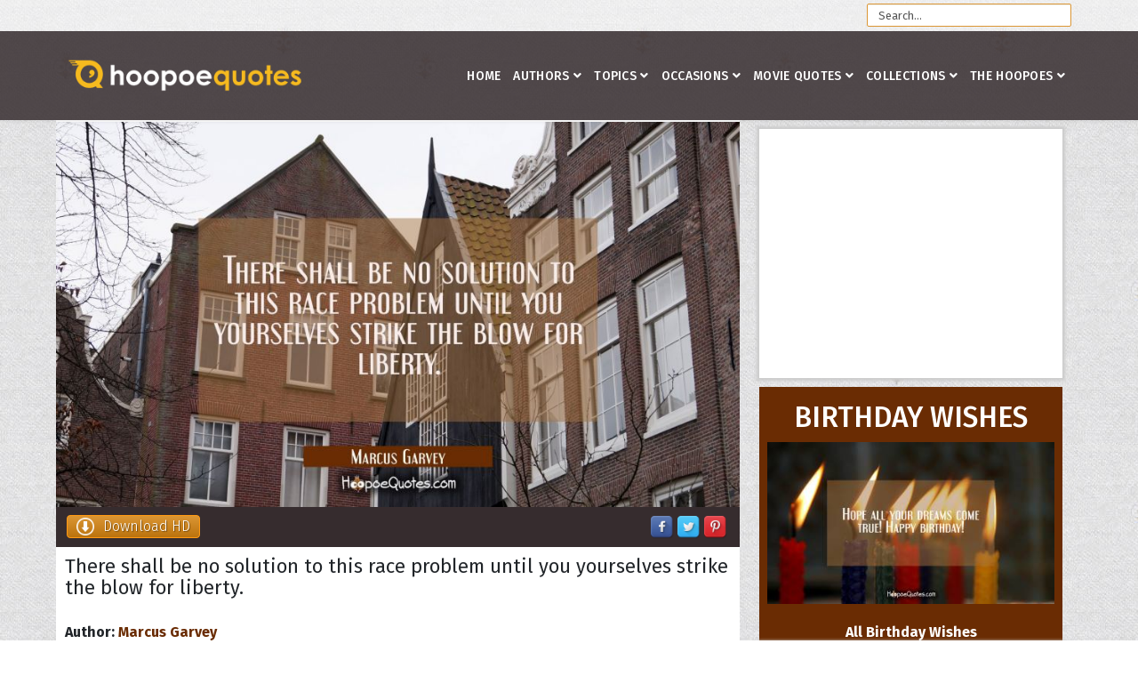

--- FILE ---
content_type: text/html; charset=utf-8
request_url: https://www.hoopoequotes.com/quotes/item/19653-there-shall-be-no-solution-to-this-race-problem-until-you-yourselves-strike-the-blow-for-liberty
body_size: 12988
content:
<!DOCTYPE html>
<html prefix="og: http://ogp.me/ns#" xmlns="http://www.w3.org/1999/xhtml" xml:lang="en-gb" lang="en-gb" dir="ltr">
	<head>
		<meta http-equiv="X-UA-Compatible" content="IE=edge">
		<meta name="viewport" content="width=device-width, initial-scale=1">
		<base href="https://www.hoopoequotes.com/quotes/item/19653-there-shall-be-no-solution-to-this-race-problem-until-you-yourselves-strike-the-blow-for-liberty" />
	<meta http-equiv="content-type" content="text/html; charset=utf-8" />
	<meta name="keywords" content="Quotes, Love quotes, Inspirational quotes, Funny Quotes, Life Quotes, Motivational quotes, Famous quotes" />
	<meta name="author" content="Marcus Garvey" />
	<meta property="og:url" content="https://www.hoopoequotes.com/quotes/item/19653-there-shall-be-no-solution-to-this-race-problem-until-you-yourselves-strike-the-blow-for-liberty" />
	<meta property="og:type" content="article" />
	<meta property="og:title" content="There shall be no solution to this race problem until you yourselves strike the blow for liberty. - HoopoeQuotes" />
	<meta property="og:description" content="There shall be no solution to this race problem until you yourselves strike the blow for liberty." />
	<meta property="og:image" content="https://www.hoopoequotes.com/media/k2/items/cache/505cc6431688300f224575693e778e26_XL.jpg" />
	<meta name="image" content="https://www.hoopoequotes.com/media/k2/items/cache/505cc6431688300f224575693e778e26_XL.jpg" />
	<meta name="twitter:card" content="summary" />
	<meta name="twitter:title" content="There shall be no solution to this race problem until you yourselves strike the blow for liberty. - HoopoeQuotes" />
	<meta name="twitter:description" content="There shall be no solution to this race problem until you yourselves strike the blow for liberty." />
	<meta name="twitter:image" content="https://www.hoopoequotes.com/media/k2/items/cache/505cc6431688300f224575693e778e26_M.jpg" />
	<meta name="twitter:image:alt" content="There shall be no solution to this race problem until you yourselves strike the blow for liberty." />
	<meta name="description" content="There shall be no solution to this race problem until you yourselves strike the blow for liberty." />
	<meta name="generator" content="Joomla! - Open Source Content Management" />
	<title>There shall be no solution to this race problem until you yourselves strike the blow for liberty. - HoopoeQuotes</title>
	<link href="https://www.hoopoequotes.com/quotes/item/19653-there-shall-be-no-solution-to-this-race-problem-until-you-yourselves-strike-the-blow-for-liberty" rel="canonical" />
	<link href="/images/favicon.ico" rel="shortcut icon" type="image/vnd.microsoft.icon" />
	<link href="https://cdn.jsdelivr.net/npm/magnific-popup@1.1.0/dist/magnific-popup.min.css" rel="stylesheet" type="text/css" />
	<link href="https://cdn.jsdelivr.net/npm/simple-line-icons@2.4.1/css/simple-line-icons.css" rel="stylesheet" type="text/css" />
	<link href="/templates/shaper_helix3/css/k2.css?v=2.10.3" rel="stylesheet" type="text/css" />
	<link href="//fonts.googleapis.com/css?family=Fira+Sans:300,300italic,regular,italic,500,500italic,700,700italic&amp;subset=latin-ext,latin" rel="stylesheet" type="text/css" />
	<link href="/templates/shaper_helix3/css/bootstrap.min.css" rel="stylesheet" type="text/css" />
	<link href="/templates/shaper_helix3/css/joomla-fontawesome.min.css" rel="stylesheet" type="text/css" />
	<link href="/templates/shaper_helix3/css/font-awesome-v4-shims.min.css" rel="stylesheet" type="text/css" />
	<link href="/templates/shaper_helix3/css/template.css" rel="stylesheet" type="text/css" />
	<link href="/templates/shaper_helix3/css/presets/preset4.css" rel="stylesheet" type="text/css" class="preset" />
	<link href="/templates/shaper_helix3/css/custom.css" rel="stylesheet" type="text/css" />
	<link href="/templates/shaper_helix3/css/frontend-edit.css" rel="stylesheet" type="text/css" />
	<style type="text/css">

                        /* K2 - Magnific Popup Overrides */
                        .mfp-iframe-holder {padding:10px;}
                        .mfp-iframe-holder .mfp-content {max-width:100%;width:100%;height:100%;}
                        .mfp-iframe-scaler iframe {background:#fff;padding:10px;box-sizing:border-box;box-shadow:none;}
                    body.site {background-image: url(/images/01bghoopoe04.jpg);background-repeat: inherit;background-size: inherit;background-attachment: inherit;background-position: 0 0;}.menu-fixed-out#sp-header {
  background-color: rgba(54,44,46,0.85) !Important;
height: 100px !Important;
padding-top: 20px;
  }

.menu-fixed-out#sp-header .logo {
height: 60px !Important;
  }
.menu-fixed#sp-header .logo {
height: 60px !Important;
  }
.menu-fixed#sp-header {
  background-color: rgba(54,44,46,0.85)  !Important;
height: 60px !Important;
  }

.sp-megamenu-parent >li >a {
line-height: 60px;
  }
#parallaxCK {
  min-height: 0;
  margin-top: -140px;
}
.sp-megamenu-parent >li >a  {
color: #fff;
    font-size: 14px;

}

.sp-megamenu-parent  {
padding: 0;
margin: 0;
}

#sp-top-bar {
    position: relative;
    background-color: rgba(250, 250, 250, 0.5)!Important;
    z-index: 9998;
    min-height: 35px;
}

.menuitemhide {
display:none!Important;
}

#sp-top-bar a .info-content {
    color: #362c2e !Important;
    font-weight:bold;
    -webkit-transition: .3s;
    -o-transition: .3s;
    transition: .3s;
}
#sp-top-bar a:hover .info-content {
    color: #db9634 !Important;
    -webkit-transition: .3s;
    -o-transition: .3s;
    transition: .3s;
}


.profile {
    min-height: 20px;
    padding: 19px;
    margin-bottom: 20px;
    background-color: #f5f5f5;
    border: 1px solid #e3e3e3;
    -webkit-border-radius: 4px;
    -moz-border-radius: 4px;
    border-radius: 4px;
    -webkit-box-shadow: inset 0 1px 1px rgba(0,0,0,0.05);
    -moz-box-shadow: inset 0 1px 1px rgba(0,0,0,0.05);
    box-shadow: inset 0 1px 1px rgba(0,0,0,0.05);
}
.sp-megamenu-wrapper img {
    display: block;
    max-width: 100%;
    height: auto;
    float: right;
    top: 20px;
    position: absolute;
}
.sp-dropdown-inner.rafa1544 {
    background: transparent!Important;
    box-shadow: none!Important;
    position: absolute;
    top: -60px;
    right: 5px;
}
a.k2Avatar img {
    display: block;
    max-width: 100%;
    height: auto;
    float: left;
    left: -10px;
    position: relative;
    margin: 0 0 0 5px;
}
div#sp-component {
    background: #ffffff;
    display: inline-block;
    padding: 0;
}
.admintable {
    padding: 20px;
}
.k2ProfileHeading {
    font-size: 20px;
    padding-bottom: 20px;
}


.k2itemsInArticles {
    line-height: 24px;
    font-size: 22px;
}
.k2itemsInArticles img {
    width: 100%;
}
.k2itemsInArticles p {
    padding: 10px 0px 10px 0px;
}

.pagination{display:inline-block;padding-left:0;margin:20px 0;border-radius:4px}
.pagination>li{display:inline}
.pagination>li>a,.pagination>li>span{position:relative;float:left;padding:6px 12px;margin-left:-1px;line-height:1.42857143;text-decoration:none;border:1px solid #ddd}
.pagination>li:first-child>a,.pagination>li:first-child>span{margin-left:0;border-top-left-radius:4px;border-bottom-left-radius:4px}
.pagination>li:last-child>a,.pagination>li:last-child>span{border-top-right-radius:4px;border-bottom-right-radius:4px}
.pagination>li>a:focus,.pagination>li>a:hover,.pagination>li>span:focus,.pagination>li>span:hover{z-index:2;}
.pagination>.active>a,.pagination>.active>a:focus,.pagination>.active>a:hover,.pagination>.active>span,.pagination>.active>span:focus,.pagination>.active>span:hover{z-index:3;cursor:default;color: #fff;}
.pagination>.disabled>a,.pagination>.disabled>a:focus,.pagination>.disabled>a:hover,.pagination>.disabled>span,.pagination>.disabled>span:focus,.pagination>.disabled>span:hover{cursor:not-allowed;}
.pagination-lg>li>a,.pagination-lg>li>span{padding:10px 16px;font-size:18px;line-height:1.3333333}
.pagination-lg>li:first-child>a,.pagination-lg>li:first-child>span{border-top-left-radius:6px;border-bottom-left-radius:6px}
.pagination-lg>li:last-child>a,.pagination-lg>li:last-child>span{border-top-right-radius:6px;border-bottom-right-radius:6px}
.pagination-sm>li>a,.pagination-sm>li>span{padding:5px 10px;font-size:12px;line-height:1.5}
.pagination-sm>li:first-child>a,.pagination-sm>li:first-child>span{border-top-left-radius:3px;border-bottom-left-radius:3px}
.pagination-sm>li:last-child>a,.pagination-sm>li:last-child>span{border-top-right-radius:3px;border-bottom-right-radius:3px}
.pagination.pagination-toolbar.clearfix {
    display: block;
    margin: 0;
}

.nodisplay {
    display: none;
}


.sp-page-title h2 {
    font-size: 20px;
    font-weight:500;
    padding-top:10px;
}
.vina-carousel-k2 {
text-align:center;
}

.owl-next {
    position: absolute;
    top: 30%;
    right: 0px;
}
.owl-prev {
    position: absolute;
    top: 30%;
    left: 0px;
}

div#sp-position3, div#sp-user2, div#sp-user8 {
    margin: 0px;
    margin-bottom: 20px;
    padding: 0px;
    background-color: #fff;
    box-shadow: 0px 0px 3px 3px #ccc;
}

.sp-module.collections {
    margin: 10px 0px;
    background-color: #fff;
    box-shadow: 0px 0px 3px 3px #ccc;
}
.sp-module.rafa {
    margin: 0 10px 20px 10px;
    background-color: #fff;
    box-shadow: 0px 0px 3px 3px #ccc;
}
@media screen and (min-width: 320px) and (max-width: 550px) {
.sp-module.rafa {
    margin: 0 0px 20px 0px;
    background-color: #fff;
    box-shadow: 0px 0px 3px 3px #ccc;
}
}
.sp-module.qotd {
    background-color:#6a2c03;
}
h3.rafa {
    text-transform: uppercase;
    padding: 15px 0 0 0;
    margin: 0;
    text-align:center;
    color:#6a2c03;
}
h3.rafa2 {
    text-transform: uppercase;
    padding: 15px 0 15px 0;
    margin: 0;
    text-align:center;
    color:#6a2c03;
}
h3.collections {
    font-size:32px;
    text-transform: uppercase;
    padding: 15px 0 0 0;
    margin: 0 0 10px 0;
    text-align:center;
    color:#6a2c03;
}
h3.qotd {
    font-size:32px;
    text-transform: uppercase;
    padding: 15px 0 0 0;
    margin: 0;
    text-align:center;
    color:#fff;
}
h3.meet {
    font-size:32px;
    font-weight: 600;
    text-transform: uppercase;
    padding: 15px 0 10px 0;
    margin: 0;
    text-align:center;
    color:#6a2c03;
}
div.k2ItemsBlock.collections ul li div.moduleItemIntrotext a.moduleItemImage img {
    margin: 0px;
    margin-bottom: 15px;
    padding: 5px;
    width:100%;
}
div.k2ItemsBlock.rafa ul li div.moduleItemIntrotext a.moduleItemImage img {
    margin: 0px;
    margin-bottom: 15px;
    padding: 5px;
    width:100%;
}
div.k2ItemsBlock.qotd ul li div.moduleItemIntrotext a.moduleItemImage img {
    margin: 0px;
    margin-bottom: 15px;
    padding: 5px 5px 5px 9px;
    width:100%;
}
div.k2ItemsBlock.collections ul {
    padding: 0px;
    margin: 0px;
}
div.k2ItemsBlock.rafa ul {
    padding: 0px;
    margin: 0px;
}
div.k2ItemsBlock.rafa ul li, div.k2ItemsBlock.qotd ul li, div.k2ItemsBlock.collections ul li  {
    padding: 0px;
    margin: 0px;
    border-bottom: none;
}
div.k2ItemsBlock.collections ul li.even {
    padding-right: 2px;
    padding-left: 2px;
}
div.k2ItemsBlock.collections ul li.odd {
    padding-left: 2px;
    padding-right: 2px;
}
div.k2ItemsBlock.collections a.moduleCustomLink {
    display:block;
    font-weight: 600;
    text-align:center;
}
div.k2ItemsBlock.rafa ul li.even {
    padding-right: 2px;
    padding-left: 2px;
}
div.k2ItemsBlock.rafa ul li.odd {
    padding-left: 2px;
    padding-right: 2px;
}
div.k2ItemsBlock.rafa a.moduleCustomLink {
    display:block;
    font-weight: 600;
    text-align:center;
}
div.k2ItemsBlock.qotd a.moduleCustomLink {
    display:block;
    font-weight: 600;
    text-align:center;
    color:#fff;
}
ul {
    -webkit-margin-before: 0px!Important;
    -webkit-margin-after: 0px!Important;
    -webkit-margin-start: 0px!Important;
    -webkit-margin-end: 0px!Important;
    -webkit-padding-start: 0px!Important;
}

.sp-module h3.title {
    font-size: 15px;
}
#sp-user14 div.k2TagCloudBlock a {
    padding: 7px;
    display:inline;
}
#sp-user14 div.k2TagCloudBlock {
    padding: 8px 0;
    display: flex;
    justify-content: center;
    align-content: center;
    flex-wrap: wrap;
}
#sp-user14 a[href="/topics/books-quotes"] {
    font-size: 190%!Important;
}
#sp-user14 a[href="/topics/change-quotes"] {
    font-size: 180%!Important;
}
#sp-user14 a[href="/topics/dreams-quotes"] {
    font-size: 200%!Important;
}
#sp-user14 a[href="/topics/friendship-quotes"] {
    font-size: 200%!Important;
}
#sp-user14 a[href="/topics/funny-quotes"] {
    font-size: 280%!Important;
}
#sp-user14 a[href="/topics/great-quotes"] {
    font-size: 120%!Important;
}
#sp-user14 a[href="/topics/happiness-quotes"] {
    font-size: 200%!Important;
}
#sp-user14 a[href="/topics/men-quotes"] {
    font-size: 110%!Important;
}
#sp-user14 a[href="/topics/motivational-quotes"] {
    font-size: 220%!Important;
}
#sp-user14 a[href="/topics/people-quotes"] {
    font-size: 120%!Important;
}
#sp-user14 a[href="/topics/success-quotes"] {
    font-size: 190%!Important;
}
#sp-user14 a[href="/topics/time-quotes"] {
    font-size: 120%!Important;
}
#sp-user14 a[href="/topics/wisdom-quotes"] {
    font-size: 190%!Important;
}
#sp-user14 a[href="/topics/freedom-quotes"] {
    font-size: 180%!Important;
}
#sp-user14 a[href="/topics/good-quotes"] {
    font-size: 120%!Important;
}

ul.social-icons {
    font-size: 24px;
    display: block;
    float: right;
}
div#sp-top2 .sp-module-content {
    height: 25px;
    display: block;
    padding: 0px 10px 35px 10px;
    margin-top: 5px;
}

.registration {
    margin-left: 10px;
    margin-top: 20px;
    border: 1px solid #d2d2d2;
    border-radius: 5px;
    background-color: #6a2c03;
    color: #fff;
}
.registration input[type="text"], input[type="email"], input[type="password"] {
    width: 100%;
}
.register-promo {
    padding-left:20px;
    padding-right:5px;
}
.register-promo h1 {
    color:#6a2c03!Important;
}
span.star, strong.red {
    color: orange;
}
label#jform_spacer-lbl {
    font-size: 85%;
}
#form-login-submit button.btn.btn-primary {
    margin-bottom: 10px;
}
div#sp-top1 .k2SearchBlock input[type="text"] {
    display: block;
    margin-top:9px;
    height: 26px;
    color: #555555;
    background-color: #fff;
    background-image: none;
    border: 1px solid #db9634;
    border-radius: 2px;
    font-size:13px;
}
@media screen and (min-width: 320px) and (max-width: 700px) {
div#sp-top1 .k2SearchBlock {
    margin: 0;
    display:none;
}
.sp-kidzy-login {
    display:none;
}
}
ul.itemCommentsList li.even {
    border: 1px solid #d3d3d3!important;
    border-radius: 4px;
    background: #f9f9f9!important;
}
ul.itemCommentsList li.odd {
    border: 1px solid #d3d3d3!important;
    border-radius: 4px;
    background: #f9f9f9!important;
}
.sp-column.class2 {
    margin: 0px;
    padding: 10px;
}
div.k2ItemsBlock ul li a.moduleItemTitle {
    font-weight: bold;
    font-size: 18px;
    padding: 0px 10px;
}
div.itemVideoBlock h3 {
    padding-left: 10px;
}
.sp-module.uvodniText {
    font-size: 12px;
    padding: 10px;
}
#sp-welcome a {
    font-weight:bold;
}
.socialmediaicons .fa {
    padding: 6% 0%;
    font-size: 22px;
    width: 16.5%;
    text-align: center;
    text-decoration: none;
    margin: 9px 1%;
}

.socialmediaicons .fa:hover {
    opacity: 0.7;
}

.socialmediaicons .fa-facebook {
    background: #3B5998;
    color: white;
}
.socialmediaicons .fa-twitter {
    background: #55ACEE;
    color: white;
}
.socialmediaicons .fa-pinterest {
    background: #dd4b39;
    color: white;
}
.socialmediaicons .fa-youtube {
    background: #bb0000;
    color: white;
}
.socialmediaicons .fa-instagram {
    background: #125688;
    color: white;
}

td.has-context {
    padding: 0px!Important;
    background-color: #fff;
    box-shadow: 0 2px 2px 0 #ccc;
}
td.nowrap.has-context {
    background: #fff;
    padding: 3px!Important;
    box-shadow: none!Important;
}
td.nowrap.small.center {
    background: #fff;
}
td.small.center {
    background: #fff;
}
tr.spacer {
    height: 12px;
}
.offcanvas-menu .offcanvas-inner .k2SearchBlock {
    margin-top: 25px;
}

.offcanvas-menu .offcanvas-inner .k2SearchBlock input {
    width: 100%;
    background: transparent;
    border-color: #5f5f5f;
    color: #fff;
}
.control-select .controls {
    padding-left: 20px;
}
.k2AccountPageUpdate {
    margin: 20px;
}
#sp-right div.k2TagCloudBlock a {
    padding: 7px;
    display:inline;
}
#sp-right div.k2TagCloudBlock {
    padding: 8px 0;
    display: flex;
    justify-content: center;
    align-content: center;
    flex-wrap: wrap;
    margin-right: 1px;
}
.com-users .reg-login-form-wrap {
    background: #fff;
    box-shadow: 0 2px 2px 0 #ccc;
    position: relative;
    padding: 30px 20px 30px;
    margin: 0 15%;
}
.login {
    margin-bottom: 25px;
}
.com-users .reg-login-form-wrap .form-links {
    text-align: left;
}
.com-users div#sp-component {
    display: block!Important;
}
div#sp-footer1 .sp-module ul {
    list-style: none;
    padding: 0;
    margin: 0;
    text-align: center;
    display: inline-block;
}
div#sp-footer1 .nav-pills>li>a {
    border-radius: 4px;
    font-weight: normal;
    font-size: 14px;
}
div#sp-footer1 .nav-pills>li>a:hover {
    color: #6a2c03;
}

td.center {
    background: #fff;
}
.divcentar {
    text-align: center;
}
.quoteoftheday p {
    font-size: 20px;
}


.christmas {
   padding:10px;
   font-size:11px;
    color:white;
}

.christmas a {
    color:white;
}
.christmas a:hover {
    color:#d39032;
}

.itemFullText li {
    margin-left: 20px;
}


.sp-megamenu-parent > li > a, .sp-megamenu-parent > li > span {
    padding: 0 7px !Important;
    letter-spacing: 0.3px !Important;
}

.sp-megamenu-parent .sp-dropdown li.sp-menu-item > a, .sp-megamenu-parent .sp-dropdown li.sp-menu-item span {
    padding: 5px 3px;
}

.nav-pills>li {
    float: left! Important;
    font-size: 16px;
}

.nav-pills>li>a {
    border-radius: 4px;
    font-weight: bold;
}

.nav>li>a {
    position: relative;
    display: block;
    padding: 7px !Important;
}

.sp-module ul > li  {
    border: none !Important;
}

.sp-module ul > li > a:before {
    display:none;
}

.sp-module .sp-module-title {
    margin: 0 0 20px;
    font-size: 18px;
}

.sp-module ul > li > a {
    line-height: 24px;
}

#sp-bottom1, #sp-bottom2, #sp-bottom3, #sp-bottom4 {
    padding: 3px;
}

.container, .container-fluid, .container-lg, .container-md, .container-sm, .container-xl, .container-xxl {
     padding: 0 5px;
}

@media screen and (min-width: 320px) and (max-width: 700px) {
#sp-bottom1, #sp-bottom2, #sp-bottom3, #sp-bottom4 {
    padding: 5px 25px;
}
}

#sp-header {
    background-color: rgba(54,44,46,0.85) !Important;
}

@font-face {
font-family: Fira Sans, sans-serif;
font-display: swap;
}

#sp-top-bar .fa {font-size: 24px;}

span.itemAuthor {
    font-weight: bold;
    padding: 0px 4px 0 10px;
}
div.itemRelAuthor {
    font-weight: bold;
}
div.itemRelAuthor, div.itemRelIntrotext {
padding: 0 10px 0 10px;
}

.table-of-contents-ck, .table-of-contents-ck ol {
    list-style: none;
}
.table-of-contents-ck ol li ol li {
    display: none;
}
.custom-articlemod {
    padding: 20px;
}

.custom-articlemod ul li {
    margin-left: 20px;
}

blockquote {
    color: #b46218;
}

.itemView h1.itemTitle {
    padding: 10px;
}

.itemView h2 {
    padding-top: 10px;
    padding-bottom: 10px;
}

div.itemContentFooter {
    text-align: left!Important;
    padding-left: 10px!Important;
}

span.itemDateModified {
    color: #999;
}body{font-family:Fira Sans, sans-serif; font-size:16px; font-weight:normal; }h1{font-family:Fira Sans, sans-serif; font-size:26px; font-weight:500; }h2{font-family:Fira Sans, sans-serif; font-size:20px; font-weight:500; }h3{font-family:Fira Sans, sans-serif; font-size:18px; font-weight:500; }h4{font-family:Fira Sans, sans-serif; font-size:14px; font-weight:500; }h5{font-family:Fira Sans, sans-serif; font-size:14px; font-weight:500; }h6{font-family:Fira Sans, sans-serif; font-size:12px; font-weight:500; }.sp-megamenu-parent{font-family:Fira Sans, sans-serif; font-size:16px; font-weight:500; }@media (min-width: 1400px) {
.container {
max-width: 1140px;
}
}
	</style>
	<script src="https://ajax.googleapis.com/ajax/libs/jquery/3.6.0/jquery.min.js" type="text/javascript"></script>
	<script src="https://code.jquery.com/jquery-migrate-3.3.2.min.js" type="text/javascript"></script>
	<script src="/media/syw_jqueryeasy/js/jquerynoconflict.js" type="text/javascript"></script>
	<script src="https://ajax.googleapis.com/ajax/libs/jqueryui/1.12.1/jquery-ui.min.js" type="text/javascript"></script>
	<script src="https://cdn.jsdelivr.net/npm/magnific-popup@1.1.0/dist/jquery.magnific-popup.min.js" type="text/javascript"></script>
	<script src="/media/k2/assets/js/k2.frontend.js?v=2.10.3&b=20200429&sitepath=/" type="text/javascript"></script>
	<script src="/media/com_jchoptimize/core/js/ls.loader.js" type="text/javascript"></script>
	<script src="/media/com_jchoptimize/lazysizes/ls.unveilhooks.js" type="text/javascript"></script>
	<script src="/media/com_jchoptimize/lazysizes/lazysizes.js" type="text/javascript"></script>
	<script src="/plugins/system/helix3/assets/js/bootstrap.legacy.js" type="text/javascript"></script>
	<script src="/templates/shaper_helix3/js/bootstrap.min.js" type="text/javascript"></script>
	<script src="/templates/shaper_helix3/js/jquery.sticky.js" type="text/javascript"></script>
	<script src="/templates/shaper_helix3/js/main.js" type="text/javascript"></script>
	<script src="/templates/shaper_helix3/js/frontend-edit.js" type="text/javascript"></script>
	<script type="application/x-k2-headers">
{"Last-Modified": "Mon, 12 Oct 2015 00:00:00 GMT", "ETag": "36826584822e120b27f2bb5e771ea447"}
	</script>
	<script type="application/ld+json">

                {
                    "@context": "https://schema.org",
                    "@type": "Article",
                    "mainEntityOfPage": {
                        "@type": "WebPage",
                        "@id": "https://www.hoopoequotes.com/quotes/item/19653-there-shall-be-no-solution-to-this-race-problem-until-you-yourselves-strike-the-blow-for-liberty"
                    },
                    "url": "https://www.hoopoequotes.com/quotes/item/19653-there-shall-be-no-solution-to-this-race-problem-until-you-yourselves-strike-the-blow-for-liberty",
                    "headline": "There shall be no solution to this race problem until you yourselves strike the blow for liberty. - HoopoeQuotes",
                    "image": [
                        "https://www.hoopoequotes.com/media/k2/items/cache/505cc6431688300f224575693e778e26_XL.jpg",
                        "https://www.hoopoequotes.com/media/k2/items/cache/505cc6431688300f224575693e778e26_L.jpg",
                        "https://www.hoopoequotes.com/media/k2/items/cache/505cc6431688300f224575693e778e26_M.jpg",
                        "https://www.hoopoequotes.com/media/k2/items/cache/505cc6431688300f224575693e778e26_S.jpg",
                        "https://www.hoopoequotes.com/media/k2/items/cache/505cc6431688300f224575693e778e26_XS.jpg",
                        "https://www.hoopoequotes.com/media/k2/items/cache/505cc6431688300f224575693e778e26_Generic.jpg"
                    ],
                    "datePublished": "2015-10-12 00:00:00",
                    "dateModified": "2015-10-12 00:00:00",
                    "author": {
                        "@type": "Person",
                        "name": "Marcus Garvey",
                        "url": "https://www.hoopoequotes.com/authors/m/marcus-garvey-quotes"
                    },
                    "publisher": {
                        "@type": "Organization",
                        "name": "HoopoeQuotes",
                        "url": "https://www.hoopoequotes.com/",
                        "logo": {
                            "@type": "ImageObject",
                            "name": "HoopoeQuotes",
                            "width": "",
                            "height": "",
                            "url": "https://www.hoopoequotes.com/"
                        }
                    },
                    "articleSection": "https://www.hoopoequotes.com/quotes",
                    "keywords": "Quotes, Love quotes, Inspirational quotes, Funny Quotes, Life Quotes, Motivational quotes, Famous quotes",
                    "description": "There shall be no solution to this race problem until you yourselves strike the blow for liberty.",
                    "articleBody": "There shall be no solution to this race problem until you yourselves strike the blow for liberty."
                }
                
	</script>
	<script type="text/javascript">

var sp_preloader = '0';

var sp_gotop = '0';

var sp_offanimation = 'default';

	</script>
		<!-- Global site tag (gtag.js) - Google Analytics -->
<script async src="https://www.googletagmanager.com/gtag/js?id=G-LD853YQG4X"></script>
<script>
  window.dataLayer = window.dataLayer || [];
  function gtag(){dataLayer.push(arguments);}
  gtag('js', new Date());

  gtag('config', 'G-LD853YQG4X');
</script>

<script async src="https://pagead2.googlesyndication.com/pagead/js/adsbygoogle.js?client=ca-pub-8082372831599878"
     crossorigin="anonymous"></script>


<meta property="fb:app_id" content="1164026687034877"/>

<meta property="og:image:type" content="image/jpeg" />
<meta property="og:image:width" content="900" />
<meta property="og:image:height" content="506" />
	</head>
	
	<body class="site com-k2 view-item no-layout no-task itemid-532 en-gb ltr  sticky-header layout-fluid off-canvas-menu-init">
	
		<div class="body-wrapper">
			<div class="body-innerwrapper">
				<section id="sp-top-bar" class="d-none d-md-block"><div class="container"><div class="row"><div id="sp-top1" class="col-12 col-lg-12 "><div class="sp-column "><div class="sp-module "><div class="sp-module-content">
<div id="k2ModuleBox269" class="k2SearchBlock">
    <form action="/component/k2/itemlist/search" method="get" autocomplete="off" class="k2SearchBlockForm">
        <input type="text" value="Search..." name="searchword" class="inputbox" onblur="if(this.value=='') this.value='Search...';" onfocus="if(this.value=='Search...') this.value='';" />

        
                <input type="hidden" name="categories" value="1,15,36,16,17,18,19,20,21,22,23,24,25,26,27,28,29,30,31,32,33,34,35,37,42" />
        
        
        
                <input type="hidden" name="Itemid" value="532" />
            </form>

    </div>
</div></div></div></div></div></div></section><header id="sp-header"><div class="container"><div class="row"><div id="sp-logo" class="col-8 col-lg-3 "><div class="sp-column "><div class="logo"><a href="/"><img class="sp-default-logo d-none d-lg-block" src="/images/hq-logo-web.png" srcset="" alt="HoopoeQuotes"><img class="sp-default-logo d-block d-lg-none" src="/images/hq-logo-web.png" alt="HoopoeQuotes"></a></div></div></div><div id="sp-menu" class="col-4 col-lg-9 "><div class="sp-column ">			<div class='sp-megamenu-wrapper'>
				<a id="offcanvas-toggler" class="d-block d-lg-none" aria-label="Helix3 Megamenu Options" href="#"><i class="fa fa-bars" aria-hidden="true" title="Helix3 Megamenu Options"></i></a>
				<ul class="sp-megamenu-parent menu-rotate d-none d-lg-block"><li class="sp-menu-item"><a  href="/"  >Home</a></li><li class="sp-menu-item current-item active"></li><li class="sp-menu-item sp-has-child"><a  href="/authors"  >Authors</a><div class="sp-dropdown sp-dropdown-main sp-dropdown-mega sp-menu-center" style="width: 735px;left: -367.5px;"><div class="sp-dropdown-inner"><div class="row"><div class="col-sm-12"><div class="sp-module "><div class="sp-module-content">

<div class="custom"  >
	<ul class="nav menu nav-pills"> <li class="item-1303  parent"><a href="/authors/a"> A</a></li><li class="item-1304  parent"><a href="/authors/b"> B</a></li><li class="item-1305  parent"><a href="/authors/c"> C</a></li><li class="item-1306  parent"><a href="/authors/d"> D</a></li><li class="item-1307  parent"><a href="/authors/e"> E</a></li><li class="item-1308  parent"><a href="/authors/f"> F</a></li><li class="item-1309  parent"><a href="/authors/g"> G</a></li><li class="item-1310  parent"><a href="/authors/h"> H</a></li><li class="item-1311  parent"><a href="/authors/i"> I</a></li><li class="item-1312  parent"><a href="/authors/j"> J</a></li><li class="item-1313  parent"><a href="/authors/k"> K</a></li><li class="item-1314  parent"><a href="/authors/l"> L</a></li><li class="item-1315  parent"><a href="/authors/m"> M</a></li><li class="item-1316  parent"><a href="/authors/n"> N</a></li><li class="item-1317  parent"><a href="/authors/o"> O</a></li><li class="item-1318  parent"><a href="/authors/p"> P</a></li><li class="item-1319"><a href="/authors/q"> Q</a></li><li class="item-1320  parent"><a href="/authors/r"> R</a></li><li class="item-1321  parent"><a href="/authors/s"> S</a></li><li class="item-1322  parent"><a href="/authors/t"> T</a></li><li class="item-1323  parent"><a href="/authors/u"> U</a></li><li class="item-1324  parent"><a href="/authors/v"> V</a></li><li class="item-1325  parent"><a href="/authors/w"> W</a></li><li class="item-1326"><a href="/authors/x"> X</a></li><li class="item-1327  parent"><a href="/authors/y"> Y</a></li><li class="item-1328  parent"><a href="/authors/z"> Z</a></li></ul></div>
</div></div></div></div><div class="row"><div class="col-sm-3"><div class="sp-module "><div class="sp-module-content">

<div class="custom"  >
	<ul class="sp-mega-group-child sp-dropdown-items"><li class="sp-menu-item"><a href="/authors/a/abraham-lincoln-quotes">Abraham Lincoln</a></li><li class="sp-menu-item"><a href="/authors/a/albert-einstein-quotes">Albert Einstein</a></li><li class="sp-menu-item"><a href="/authors/a/aristotle-quotes">Aristotle</a></li><li class="sp-menu-item"><a href="/authors/b/buddha-quotes">Buddha</a></li></ul></div>
</div></div></div><div class="col-sm-3"><div class="sp-module "><div class="sp-module-content">

<div class="custom"  >
	<ul class="sp-mega-group-child sp-dropdown-items"><li class="sp-menu-item"><a href="/authors/c/confucius-quotes">Confucius</a></li><li class="sp-menu-item"><a href="/authors/h/hermann-hesse-quotes">Hermann Hesse</a></li><li class="sp-menu-item"><a href="/authors/j/jane-austen-quotes">Jane Austen</a></li><li class="sp-menu-item"><a href="/authors/k/kahlil-gibran-quotes">Kahlil Gibran</a></li></ul></div>
</div></div></div><div class="col-sm-3"><div class="sp-module "><div class="sp-module-content">

<div class="custom"  >
	<ul class="sp-mega-group-child sp-dropdown-items"><li class="sp-menu-item"><a href="/authors/m/mahatma-gandhi-quotes">Mahatma Gandhi</a></li><li class="sp-menu-item"><a href="/authors/m/mark-twain-quotes">Mark Twain</a></li><li class="sp-menu-item"><a href="/authors/m/maya-angelou-quotes">Maya Angelou</a></li><li class="sp-menu-item"><a href="/authors/m/mother-teresa-quotes">Mother Teresa</a></li></ul></div>
</div></div></div><div class="col-sm-3"><div class="sp-module "><div class="sp-module-content">

<div class="custom"  >
	<ul class="sp-mega-group-child sp-dropdown-items"><li class="sp-menu-item"><a href="/authors/o/oscar-wilde-quotes">Oscar Wilde</a></li><li class="sp-menu-item"><a href="/authors/p/paulo-coelho-quotes">Paulo Coelho</a></li><li class="sp-menu-item"><a href="/authors/r/rabindranath-tagore-quotes">Rabindranath Tagore</a></li><li class="sp-menu-item"><a href="/authors/w/william-shakespeare-quotes">William Shakespeare</a></li></ul></div>
</div></div></div></div></div></div></li><li class="sp-menu-item sp-has-child"><a  href="/topics"  >Topics</a><div class="sp-dropdown sp-dropdown-main sp-dropdown-mega sp-menu-center" style="width: 600px;left: -300px;"><div class="sp-dropdown-inner"><div class="row"><div class="col-sm-12"><div class="sp-module "><div class="sp-module-content">

<div class="custom"  >
	<div class="row"><div class="col-sm-3"><ul class="sp-mega-group"><li class="sp-menu-item sp-has-child"><a class="sp-group-title menuitemhide" href="#">TopicsCol1</a><ul class="sp-mega-group-child sp-dropdown-items"><li class="sp-menu-item"><a href="/topics/books-quotes">Books</a></li><li class="sp-menu-item"><a href="/topics/family-quotes">Family</a></li><li class="sp-menu-item"><a href="/topics/friendship-quotes">Friendship</a></li><li class="sp-menu-item"><a href="/topics/funny-quotes">Funny</a></li></ul></li></ul></div><div class="col-sm-3"><ul class="sp-mega-group"><li class="sp-menu-item sp-has-child"><a class="sp-group-title menuitemhide" href="#">TopicsCol2</a><ul class="sp-mega-group-child sp-dropdown-items"><li class="sp-menu-item"><a href="/topics/happiness-quotes">Happiness</a></li><li class="sp-menu-item"><a href="/topics/inspirational-quotes">Inspirational</a></li><li class="sp-menu-item"><a href="/topics/life-quotes">Life</a></li><li class="sp-menu-item"><a href="/topics/love-quotes">Love</a></li></ul></li></ul></div><div class="col-sm-3"><ul class="sp-mega-group"><li class="sp-menu-item sp-has-child"><a class="sp-group-title menuitemhide" href="#">TopicsCol3</a><ul class="sp-mega-group-child sp-dropdown-items"><li class="sp-menu-item"><a href="/topics/motivational-quotes">Motivational</a></li><li class="sp-menu-item"><a href="/topics/moving-on-quotes">Moving On</a></li><li class="sp-menu-item"><a href="/topics/positive-quotes">Positive</a></li><li class="sp-menu-item"><a href="/topics/sad-quotes">Sad</a></li></ul></li></ul></div><div class="col-sm-3"><ul class="sp-mega-group"><li class="sp-menu-item sp-has-child"><a class="sp-group-title menuitemhide" href="#">TopicsCol4</a><ul class="sp-mega-group-child sp-dropdown-items"><li class="sp-menu-item"><a href="/topics/smile-quotes">Smile</a></li><li class="sp-menu-item"><a href="/topics/success-quotes">Success</a></li><li class="sp-menu-item"><a href="/topics/wisdom-quotes">Wisdom</a></li><li class="sp-menu-item active alias-parent-active"><a href="/topics">ALL TOPICS</a></li></ul></li></ul></div></div></div>
</div></div></div></div></div></div></li><li class="sp-menu-item sp-has-child"><a  href="/occasions"  >Occasions</a><div class="sp-dropdown sp-dropdown-main sp-dropdown-mega sp-menu-center" style="width: 680px;left: -340px;"><div class="sp-dropdown-inner"><div class="row"><div class="col-sm-12"><div class="sp-module "><div class="sp-module-content">

<div class="custom"  >
	<div class="row">
<div class="col-sm-3">
<ul class="sp-mega-group">
<li class="sp-menu-item sp-has-child"><a class="sp-group-title menuitemhide" href="#">Occasions Col1</a>
<ul class="sp-mega-group-child sp-dropdown-items">
<li class="sp-menu-item"><a href="/occasions/happy-anniversary-wishes">Anniversary</a></li>
<li class="sp-menu-item"><a href="/occasions/happy-birthday-wishes">Birthday</a></li>
<li class="sp-menu-item"><a href="/occasions/merry-christmas-wishes/">Christmas</a></li>
<li class="sp-menu-item"><a href="/occasions/engagement-wishes">Engagement</a></li>
</ul>
</li>
</ul>
</div>
<div class="col-sm-3">
<ul class="sp-mega-group">
<li class="sp-menu-item sp-has-child"><a class="sp-group-title menuitemhide" href="#">Occasions Col2</a>
<ul class="sp-mega-group-child sp-dropdown-items">
<li class="sp-menu-item"><a href="/occasions/get-well-soon-wishes">Get Well Soon</a></li>
<li class="sp-menu-item"><a href="/occasions/good-morning-messages">Good Morning</a></li>
<li class="sp-menu-item"><a href="/occasions/good-night-messages">Good Night</a></li>
<li class="sp-menu-item"><a href="/occasions/graduation-wishes">Graduation</a></li>
</ul>
</li>
</ul>
</div>
<div class="col-sm-3">
<ul class="sp-mega-group">
<li class="sp-menu-item sp-has-child"><a class="sp-group-title menuitemhide" href="#">Occasions Col3</a>
<ul class="sp-mega-group-child sp-dropdown-items">
<li class="sp-menu-item"><a href="/occasions/i-love-you-messages">I Love You</a></li>
<li class="sp-menu-item"><a href="/occasions/new-baby-wishes">New Baby</a></li>
<li class="sp-menu-item"><a href="/occasions/new-job-wishes">New Job</a></li>
<li class="sp-menu-item"><a href="/occasions/new-year-wishes">New Year</a></li>
</ul>
</li>
</ul>
</div>
<div class="col-sm-3">
<ul class="sp-mega-group">
<li class="sp-menu-item sp-has-child"><a class="sp-group-title menuitemhide" href="#">Occasions Col4</a>
<ul class="sp-mega-group-child sp-dropdown-items">
<li class="sp-menu-item"><a href="/occasions/pregnancy-wishes">Pregnancy</a></li>
<li class="sp-menu-item"><a href="/occasions/retirement-wishes">Retirement</a></li>
<li class="sp-menu-item"><a href="/occasions/wedding-wishes">Wedding</a></li>
<li class="sp-menu-item active"><a href="/occasions">ALL OCCASIONS</a></li>
</ul>
</li>
</ul>
</div>
</div></div>
</div></div></div></div></div></div></li><li class="sp-menu-item sp-has-child"><a  href="/movie-quotes"  >Movie Quotes</a><div class="sp-dropdown sp-dropdown-main sp-menu-right" style="width: 240px;"><div class="sp-dropdown-inner"><ul class="sp-dropdown-items"><li class="sp-menu-item sp-has-child"><a  href="/movie-quotes/ultimate-game-of-thrones-quote-collection"  >Ultimate Game of Thrones Quotes Collection</a><div class="sp-dropdown sp-dropdown-sub sp-menu-right" style="width: 240px;"><div class="sp-dropdown-inner"><ul class="sp-dropdown-items"><li class="sp-menu-item"></li><li class="sp-menu-item"></li><li class="sp-menu-item"></li><li class="sp-menu-item"></li><li class="sp-menu-item"></li><li class="sp-menu-item"></li><li class="sp-menu-item"></li><li class="sp-menu-item"></li><li class="sp-menu-item"></li><li class="sp-menu-item"></li><li class="sp-menu-item"></li><li class="sp-menu-item"></li></ul></div></div></li></ul></div></div></li><li class="sp-menu-item sp-has-child"><a  href="/collections"  >Collections</a><div class="sp-dropdown sp-dropdown-main sp-dropdown-mega sp-menu-right" style="width: 600px;"><div class="sp-dropdown-inner"><div class="row"><div class="col-sm-8"><div class="sp-module "><h3 class="sp-module-title">Quote of the Day</h3><div class="sp-module-content">
<div id="k2ModuleBox200" class="k2ItemsBlock">

	
	  <ul>
        <li class="even lastItem">

      <!-- Plugins: BeforeDisplay -->
      
      <!-- K2 Plugins: K2BeforeDisplay -->
      
      
      
      
      <!-- Plugins: AfterDisplayTitle -->
      
      <!-- K2 Plugins: K2AfterDisplayTitle -->
      
      <!-- Plugins: BeforeDisplayContent -->
      
      <!-- K2 Plugins: K2BeforeDisplayContent -->
      
            <div class="moduleItemIntrotext">
	      	      <a class="moduleItemImage" href="/collections/quote-of-the-day/item/37874-quote-of-the-day-may-1-2019" title="Continue reading &quot;Quote of the Day - May 1, 2019&quot;">
	      	<img src="/media/k2/items/cache/9256a715aae88017e217b5cff6cfa90c_M.jpg" alt="Quote of the Day - May 1, 2019 Quotes" />
	      </a>
	      
      	      </div>
      
      
      <div class="clr"></div>

      
      <div class="clr"></div>

      <!-- Plugins: AfterDisplayContent -->
      
      <!-- K2 Plugins: K2AfterDisplayContent -->
      
      
      
      
      
			
			
			
      <!-- Plugins: AfterDisplay -->
      
      <!-- K2 Plugins: K2AfterDisplay -->
      
      <div class="clr"></div>
    </li>
        <li class="clearList"></li>
  </ul>
  
	
	
</div>
</div></div></div><div class="col-sm-4"><ul class="sp-mega-group"><li class="sp-menu-item sp-has-child"><a class="sp-group-title" href="/collections"  >Collections</a><ul class="sp-mega-group-child sp-dropdown-items"><li class="sp-menu-item"><a  href="/collections/quote-of-the-day"  >Quote of the Day</a></li><li class="sp-menu-item"><a  href="/collections/quote-of-the-month"  >Quote of the Month</a></li></ul></li></ul><div class="sp-module "><div class="sp-module-content">
<div id="k2ModuleBox199" class="k2ItemsBlock">

	
	  <ul>
        <li class="even lastItem">

      <!-- Plugins: BeforeDisplay -->
      
      <!-- K2 Plugins: K2BeforeDisplay -->
      
      
            <a class="moduleItemTitle" href="/collections/item/36336-birthday-wishes-for-someone-special-in-your-life">[50+ Images] Birthday Wishes for Someone Special in Your Life</a>
      
      
      <!-- Plugins: AfterDisplayTitle -->
      
      <!-- K2 Plugins: K2AfterDisplayTitle -->
      
      <!-- Plugins: BeforeDisplayContent -->
      
      <!-- K2 Plugins: K2BeforeDisplayContent -->
      
      
      
      <div class="clr"></div>

      
      <div class="clr"></div>

      <!-- Plugins: AfterDisplayContent -->
      
      <!-- K2 Plugins: K2AfterDisplayContent -->
      
      
      
      
      
			
			
			
      <!-- Plugins: AfterDisplay -->
      
      <!-- K2 Plugins: K2AfterDisplay -->
      
      <div class="clr"></div>
    </li>
        <li class="clearList"></li>
  </ul>
  
	
	
</div>
</div></div></div></div></div></div></li><li class="sp-menu-item sp-has-child"><a  href="/meet-the-hoopoes"  >The Hoopoes</a><div class="sp-dropdown sp-dropdown-main sp-dropdown-mega sp-menu-left" style="width: 620px;"><div class="sp-dropdown-inner"><div class="row"><div class="col-sm-12"><div class="sp-module "><div class="sp-module-content">

<div class="custom"  >
	<div class="row"><div class="col-sm-4"><ul class="sp-mega-group"><li class="sp-menu-item sp-has-child"><a class="sp-group-title menuitemhide" href="#">Hoopoes Col1</a><ul class="sp-mega-group-child sp-dropdown-items"><li class="sp-menu-item"><a href="/meet-the-hoopoes/baltazar">Baltazar</a></li><li class="sp-menu-item"><a href="/meet-the-hoopoes/clark">Clark</a></li><li class="sp-menu-item"><a href="/meet-the-hoopoes/grumpy-h">Grumpy-H</a></li><li class="sp-menu-item"><a href="/meet-the-hoopoes/hoopette-amorette">Hoopette Amorette</a></li></ul></li></ul></div><div class="col-sm-4"><ul class="sp-mega-group"><li class="sp-menu-item sp-has-child"><a class="sp-group-title menuitemhide" href="#">Hoopoes Col2</a><ul class="sp-mega-group-child sp-dropdown-items"><li class="sp-menu-item"><a href="/meet-the-hoopoes/hoopoe-sparrow">Hoopoe Sparrow</a></li><li class="sp-menu-item"><a href="/meet-the-hoopoes/hoopoangela">Hoopoangela</a></li><li class="sp-menu-item"><a href="/meet-the-hoopoes/hop-rock">Hop Rock</a></li><li class="sp-menu-item"><a href="/meet-the-hoopoes/hupid">Hupid</a></li></ul></li></ul></div><div class="col-sm-4"><ul class="sp-mega-group"><li class="sp-menu-item sp-has-child"><a class="sp-group-title menuitemhide" href="#">Hoopoes Col3</a><ul class="sp-mega-group-child sp-dropdown-items"><li class="sp-menu-item"><a href="/meet-the-hoopoes/maya-the-hoopoe-queen">Maya the Hoopoe Queen</a></li><li class="sp-menu-item"><a href="/meet-the-hoopoes/professor-hoopoe">Professor Hoopoe</a></li><li class="sp-menu-item"><a href="/meet-the-hoopoes/super-hoopette">Super Hoopette</a></li><li class="sp-menu-item"><a href="/meet-the-hoopoes/upupida">Upupida</a></li></ul></li></ul></div></div></div>
</div></div></div></div></div></div></li></ul>			</div>
		</div></div></div></div></header><section id="sp-title"><div class="row"><div id="sp-title" class="col-lg-12 "><div class="sp-column "></div></div></div></section><section id="sp-main-body"><div class="container"><div class="row"><div id="sp-component" class="col-lg-8 "><div class="sp-column "><div id="system-message-container">
	</div>
﻿

<!-- Start K2 Item Layout -->
<span id="startOfPageId19653"></span>

<div id="k2Container" class="itemView">

	<!-- Plugins: BeforeDisplay -->
	
	<!-- K2 Plugins: K2BeforeDisplay -->
	




	
	
	<div class="itemBody">

		<!-- Plugins: BeforeDisplayContent -->
		
		<!-- K2 Plugins: K2BeforeDisplayContent -->
		


	
	
		
				<!-- Item Image -->
		<div class="itemImageBlock">
			<span class="itemImage">
				<a data-k2-modal="image" href="/media/k2/items/cache/505cc6431688300f224575693e778e26_XL.jpg" title="Click to preview image">
					<img src="/media/k2/items/cache/505cc6431688300f224575693e778e26_XL.jpg" alt="There shall be no solution to this race problem until you yourselves strike the blow for liberty. Marcus Garvey Quotes" style="width:100%; height:auto;" />
				</a>
			</span>

			
			
			<div class="clr"></div>
		</div>
		
	<div class="itemHeader">

	<span class="downloadImage">
<a href="https://www.hoopoequotes.com/media/k2/items/src/505cc6431688300f224575693e778e26.jpg" download="HoopoeQuotes-Wallpaper-mr3319653.jpg"><img src="/templates/shaper_helix3/images/download-icon.png" alt="Download Quote Wallpaper" style="display:block; float:left; margin-right: 10px; margin-top: 2px; width:20px;height:20px;">Download HD</a></span>

<span class="dugmad">



<span class="socialShare">


    <a href="https://www.facebook.com/sharer.php?u=http://www.hoopoequotes.com/quotes/item/19653-there-shall-be-no-solution-to-this-race-problem-until-you-yourselves-strike-the-blow-for-liberty&title=There shall be no solution to this race problem until you yourselves strike the blow for liberty." target="_blank">
        <img src="/templates/shaper_helix3/images/icons/facebook.png" alt="Facebook" />
    </a>
    <a href="https://twitter.com/intent/tweet?status=There shall be no solution to this race problem until you yourselves strike the blow for liberty.+http://www.hoopoequotes.com/quotes/item/19653-there-shall-be-no-solution-to-this-race-problem-until-you-yourselves-strike-the-blow-for-liberty&" target="_blank">
        <img src="/templates/shaper_helix3/images/icons/twitter.png" alt="Facebook" />
    </a>

    <a href="https://pinterest.com/pin/create/bookmarklet/?media=https://www.hoopoequotes.com/media/k2/items/cache/505cc6431688300f224575693e778e26_XL.jpg&url=http://www.hoopoequotes.com/quotes/item/19653-there-shall-be-no-solution-to-this-race-problem-until-you-yourselves-strike-the-blow-for-liberty&is_video=false&description=There shall be no solution to this race problem until you yourselves strike the blow for liberty." target="_blank">
        <img src="/templates/shaper_helix3/images/icons/pinterest.png" alt="Pinterest" />
    </a>

	<!-- Plugins: AfterDisplayTitle -->
	
	<!-- K2 Plugins: K2AfterDisplayTitle -->
	</span>
</span>
	</div>

		
		<!-- Item text -->
		<div class="itemIntroText">
			<p>There shall be no solution to this race problem until you yourselves strike the blow for liberty.</p>		</div>

		<!-- Item Author -->
	<span class="itemAuthor">
		<span class="itemAuthorTitle">Author:</span>
				<a rel="author" href="/authors/m/marcus-garvey-quotes">Marcus Garvey</a>
			</span>

	
	<span class="itemAuthor">
		<!-- Plugins: AfterDisplayContent -->
		
		<!-- K2 Plugins: K2AfterDisplayContent -->
			</span>
	

		
		<div class="clr"></div>

		


		<div class="clr"></div>

	</div>

	
		<div class="itemLinks">

		
		
		
		<div class="clr"></div>
	</div>
	
	

	
		<!-- Latest items from author -->
	<div class="itemAuthorLatest">
		<h3>Explore More Quotes by Marcus Garvey</h3>

					<div class="itemContainer" style="width:50.0%;"	>
			<div class="catItemViewRel">
<a href="/quotes/item/19634-a-people-without-the-knowledge-of-their-past-history-origin-and-culture-is-like-a-tree-without-root"><img src="https://www.hoopoequotes.com/media/k2/items/cache/ea3983d75fe18abea0aaaeb99fe18f18_L.jpg" alt="A people without the knowledge of their past history origin and culture is like a tree without root" title="A people without the knowledge of their past history origin and culture is like a tree without root" /></a>
			
			<div class="itemRelIntrotext"><p>A people without the knowledge of their past, history, origin and culture is like a tree without roots.</p>			</div>
			
			</div>
		</div>
					<div class="itemContainer" style="width:50.0%;"	>
			<div class="catItemViewRel">
<a href="/quotes/item/19644-progress-is-the-attraction-that-moves-humanity"><img src="https://www.hoopoequotes.com/media/k2/items/cache/3d99c59879b18f0544d4c8092dbbe474_L.jpg" alt="Progress is the attraction that moves humanity." title="Progress is the attraction that moves humanity." /></a>
			
			<div class="itemRelIntrotext"><p>Progress is the attraction that moves humanity.</p>			</div>
			
			</div>
		</div>
					<div class="itemContainer" style="width:50.0%;"	>
			<div class="catItemViewRel">
<a href="/quotes/item/19645-africa-for-the-africans-at-home-and-abroad"><img src="https://www.hoopoequotes.com/media/k2/items/cache/155f6f904117638990d942a16d836b7f_L.jpg" alt="Africa for the Africans... at home and abroad!" title="Africa for the Africans... at home and abroad!" /></a>
			
			<div class="itemRelIntrotext"><p>Africa for the Africans... at home and abroad!</p>			</div>
			
			</div>
		</div>
					<div class="itemContainer" style="width:50.0%;"	>
			<div class="catItemViewRel">
<a href="/quotes/item/19648-our-success-educationally-industrially-and-politically-is-based-upon-the-protection-of-a-nation-fou"><img src="https://www.hoopoequotes.com/media/k2/items/cache/4299da0e1118718b902c61c4b991be3e_L.jpg" alt="Our success educationally industrially and politically is based upon the protection of a nation fou" title="Our success educationally industrially and politically is based upon the protection of a nation fou" /></a>
			
			<div class="itemRelIntrotext"><p>Our success, educationally, industrially and politically, is based upon the protection of a nation founded by ourselves. And the nation can be nowhere else but in Africa.</p>			</div>
			
			</div>
		</div>
			
		<div class="clr"></div>
	</div>
	
	
	
	<div class="clr"></div>

	
	
	
	<!-- Plugins: AfterDisplay -->
	
	<!-- K2 Plugins: K2AfterDisplay -->
	
	
	
	
	
	<div class="clr"></div>

</div>
<!-- End K2 Item Layout -->

<!-- JoomlaWorks "K2" (v2.10.3) | Learn more about K2 at https://getk2.org --></div></div><div id="sp-right" class="col-lg-4 d-none d-md-block"><div class="sp-column class2"><div class="sp-module collections"><div class="sp-module-content">

<div class="customcollections"  >
	<script async src="//pagead2.googlesyndication.com/pagead/js/adsbygoogle.js"></script>
<!-- Hoopoe Right -->
<ins class="adsbygoogle"
     style="display:block"
     data-ad-client="ca-pub-8082372831599878"
     data-ad-slot="9669846904"
     data-ad-format="auto"></ins>
<script>
(adsbygoogle = window.adsbygoogle || []).push({});
</script></div>
</div></div><div class="sp-module qotd"><h3 class="qotd">Birthday Wishes</h3><div class="sp-module-content">
<div id="k2ModuleBox314" class="k2ItemsBlock qotd">

	
	  <ul>
        <li class="even lastItem">

      <!-- Plugins: BeforeDisplay -->
      
      <!-- K2 Plugins: K2BeforeDisplay -->
      
      
      
      
      <!-- Plugins: AfterDisplayTitle -->
      
      <!-- K2 Plugins: K2AfterDisplayTitle -->
      
      <!-- Plugins: BeforeDisplayContent -->
      
      <!-- K2 Plugins: K2BeforeDisplayContent -->
      
            <div class="moduleItemIntrotext">
	      	      <a class="moduleItemImage" href="/occasions/happy-birthday-wishes/item/36130-hope-all-your-dreams-come-true-happy-birthday" title="Continue reading &quot;Hope all your dreams come true! Happy birthday!&quot;">
	      	<img src="/media/k2/items/cache/5bd61ae1a3ded41ed328ca3142df3d73_M.jpg" alt="Hope all your dreams come true! Happy birthday! Quotes" />
	      </a>
	      
      	      </div>
      
      
      <div class="clr"></div>

      
      <div class="clr"></div>

      <!-- Plugins: AfterDisplayContent -->
      
      <!-- K2 Plugins: K2AfterDisplayContent -->
      
      
      
      
      
			
			
			
      <!-- Plugins: AfterDisplay -->
      
      <!-- K2 Plugins: K2AfterDisplay -->
      
      <div class="clr"></div>
    </li>
        <li class="clearList"></li>
  </ul>
  
		<a class="moduleCustomLink" href="/occasions/happy-birthday-wishes" title="All Birthday Wishes">All Birthday Wishes</a>
	
	
</div>
</div></div><div class="sp-module collections"><h3 class="collections">Quote Collections</h3><div class="sp-module-content">
<div id="k2ModuleBox310" class="k2ItemsBlock collections">

	
	  <ul>
        <li class="even">

      <!-- Plugins: BeforeDisplay -->
      
      <!-- K2 Plugins: K2BeforeDisplay -->
      
      
            <a class="moduleItemTitle" href="/collections/item/33188-21-inspirational-quotes-by-which-i-live-my-life">21 Inspirational Quotes by Which I Live My Life</a>
      
      
      <!-- Plugins: AfterDisplayTitle -->
      
      <!-- K2 Plugins: K2AfterDisplayTitle -->
      
      <!-- Plugins: BeforeDisplayContent -->
      
      <!-- K2 Plugins: K2BeforeDisplayContent -->
      
            <div class="moduleItemIntrotext">
	      	      <a class="moduleItemImage" href="/collections/item/33188-21-inspirational-quotes-by-which-i-live-my-life" title="Continue reading &quot;21 Inspirational Quotes by Which I Live My Life&quot;">
	      	<img src="/media/k2/items/cache/ad92a9a64d4e8cef2b9dbcb62b6dfb43_M.jpg" alt="21 Inspirational Quotes by Which I Live My Life Quotes" />
	      </a>
	      
      	      </div>
      
      
      <div class="clr"></div>

      
      <div class="clr"></div>

      <!-- Plugins: AfterDisplayContent -->
      
      <!-- K2 Plugins: K2AfterDisplayContent -->
      
      
      
      
      
			
			
			
      <!-- Plugins: AfterDisplay -->
      
      <!-- K2 Plugins: K2AfterDisplay -->
      
      <div class="clr"></div>
    </li>
        <li class="odd lastItem">

      <!-- Plugins: BeforeDisplay -->
      
      <!-- K2 Plugins: K2BeforeDisplay -->
      
      
            <a class="moduleItemTitle" href="/collections/item/35621-12-favorite-quotes-of-the-hoopoe-flock">12 Favorite Quotes of The Hoopoe Flock</a>
      
      
      <!-- Plugins: AfterDisplayTitle -->
      
      <!-- K2 Plugins: K2AfterDisplayTitle -->
      
      <!-- Plugins: BeforeDisplayContent -->
      
      <!-- K2 Plugins: K2BeforeDisplayContent -->
      
            <div class="moduleItemIntrotext">
	      	      <a class="moduleItemImage" href="/collections/item/35621-12-favorite-quotes-of-the-hoopoe-flock" title="Continue reading &quot;12 Favorite Quotes of The Hoopoe Flock&quot;">
	      	<img src="/media/k2/items/cache/18d6eb398ac7a94ef97aee33568daaae_M.jpg" alt="12 Favorite Quotes of The Hoopoe Flock Quotes" />
	      </a>
	      
      	      </div>
      
      
      <div class="clr"></div>

      
      <div class="clr"></div>

      <!-- Plugins: AfterDisplayContent -->
      
      <!-- K2 Plugins: K2AfterDisplayContent -->
      
      
      
      
      
			
			
			
      <!-- Plugins: AfterDisplay -->
      
      <!-- K2 Plugins: K2AfterDisplay -->
      
      <div class="clr"></div>
    </li>
        <li class="clearList"></li>
  </ul>
  
		<a class="moduleCustomLink" href="/collections" title="All Quote Collections">All Quote Collections</a>
	
	
</div>
</div></div><div class="sp-module qotd"><h3 class="qotd">Movie Quotes</h3><div class="sp-module-content">
<div id="k2ModuleBox311" class="k2ItemsBlock qotd">

	
	  <ul>
        <li class="even lastItem">

      <!-- Plugins: BeforeDisplay -->
      
      <!-- K2 Plugins: K2BeforeDisplay -->
      
      
      
      
      <!-- Plugins: AfterDisplayTitle -->
      
      <!-- K2 Plugins: K2AfterDisplayTitle -->
      
      <!-- Plugins: BeforeDisplayContent -->
      
      <!-- K2 Plugins: K2BeforeDisplayContent -->
      
            <div class="moduleItemIntrotext">
	      	      <a class="moduleItemImage" href="/movie-quotes/item/34431-we-all-fear-death-and-question-our-place-in-the-universe-the-artist-s-job-is-not-to-succumb-to-despair-but-to-find-an-antidote-for-the-emptiness-of-existence" title="Continue reading &quot;We all fear death and question our place in the universe. The artist&#039;s job is not to succumb to despair, but to find an antidote for the emptiness of existence.&quot;">
	      	<img src="/media/k2/items/cache/c022ea7f21bd15d01d51c2eb90a5aacd_M.jpg" alt="We all fear death and question our place in the universe. The artist&#039;s job is not to succumb to despair, but to find an antidote for the emptiness of existence. Quotes" />
	      </a>
	      
      	      </div>
      
      
      <div class="clr"></div>

      
      <div class="clr"></div>

      <!-- Plugins: AfterDisplayContent -->
      
      <!-- K2 Plugins: K2AfterDisplayContent -->
      
      
      
      
      
			
			
			
      <!-- Plugins: AfterDisplay -->
      
      <!-- K2 Plugins: K2AfterDisplay -->
      
      <div class="clr"></div>
    </li>
        <li class="clearList"></li>
  </ul>
  
		<a class="moduleCustomLink" href="/movie-quotes" title="All Movie Quotes">All Movie Quotes</a>
	
	
</div>
</div></div><div class="sp-module collections"><h3 class="collections">Popular Topics</h3><div class="sp-module-content">
<div id="k2ModuleBox315" class="k2TagCloudBlock collections">
            <a href="/topics/art-quotes" style="font-size:98%" title="553 items tagged with Art">
        Art    </a>
                <a href="/topics/best-quotes" style="font-size:101%" title="636 items tagged with Best">
        Best    </a>
                <a href="/topics/change-quotes" style="font-size:97%" title="522 items tagged with Change">
        Change    </a>
                <a href="/topics/death-quotes" style="font-size:99%" title="582 items tagged with Death">
        Death    </a>
                <a href="/topics/fear-quotes" style="font-size:95%" title="470 items tagged with Fear">
        Fear    </a>
                <a href="/topics/friendship-quotes" style="font-size:104%" title="728 items tagged with Friendship">
        Friendship    </a>
                <a href="/topics/funny-quotes" style="font-size:105%" title="759 items tagged with Funny">
        Funny    </a>
                <a href="/topics/god-quotes" style="font-size:117%" title="1153 items tagged with God">
        God    </a>
                <a href="/topics/good-quotes" style="font-size:129%" title="1536 items tagged with Good">
        Good    </a>
                <a href="/topics/great-quotes" style="font-size:129%" title="1509 items tagged with Great">
        Great    </a>
                <a href="/topics/happiness-quotes" style="font-size:104%" title="746 items tagged with Happiness">
        Happiness    </a>
                <a href="/topics/heart-quotes" style="font-size:102%" title="675 items tagged with Heart">
        Heart    </a>
                <a href="/topics/inspirational-quotes" style="font-size:123%" title="1325 items tagged with Inspirational">
        Inspirational    </a>
                <a href="/topics/knowledge-quotes" style="font-size:95%" title="466 items tagged with Knowledge">
        Knowledge    </a>
                <a href="/topics/life-quotes" style="font-size:160%" title="2514 items tagged with Life">
        Life    </a>
                <a href="/topics/love-quotes" style="font-size:145%" title="2027 items tagged with Love">
        Love    </a>
                <a href="/topics/men-quotes" style="font-size:113%" title="1009 items tagged with Men">
        Men    </a>
                <a href="/topics/money-quotes" style="font-size:95%" title="453 items tagged with Money">
        Money    </a>
                <a href="/topics/motivational-quotes" style="font-size:101%" title="652 items tagged with Motivational">
        Motivational    </a>
                <a href="/topics/nature-quotes" style="font-size:97%" title="504 items tagged with Nature">
        Nature    </a>
                <a href="/topics/people-quotes" style="font-size:154%" title="2302 items tagged with People">
        People    </a>
                <a href="/topics/politics-quotes" style="font-size:95%" title="448 items tagged with Politics">
        Politics    </a>
                <a href="/topics/power-quotes" style="font-size:101%" title="657 items tagged with Power">
        Power    </a>
                <a href="/topics/strength-quotes" style="font-size:95%" title="471 items tagged with Strength">
        Strength    </a>
                <a href="/topics/success-quotes" style="font-size:104%" title="736 items tagged with Success">
        Success    </a>
                <a href="/topics/time-quotes" style="font-size:129%" title="1535 items tagged with Time">
        Time    </a>
                <a href="/topics/truth-quotes" style="font-size:103%" title="698 items tagged with Truth">
        Truth    </a>
                <a href="/topics/war-quotes" style="font-size:94%" title="432 items tagged with War">
        War    </a>
                <a href="/topics/wisdom-quotes" style="font-size:95%" title="467 items tagged with Wisdom">
        Wisdom    </a>
                <a href="/topics/wise-quotes" style="font-size:94%" title="420 items tagged with Wise">
        Wise    </a>
                <a href="/topics/women-quotes" style="font-size:94%" title="418 items tagged with Women">
        Women    </a>
                <a href="/topics/work-quotes" style="font-size:112%" title="984 items tagged with Work">
        Work    </a>
            <div class="clr"></div>
</div>
</div></div><div class="sp-module collections"><div class="sp-module-content">

<div class="customcollections"  >
	<script async src="//pagead2.googlesyndication.com/pagead/js/adsbygoogle.js"></script>
<!-- Hoopoe Right -->
<ins class="adsbygoogle"
     style="display:block"
     data-ad-client="ca-pub-8082372831599878"
     data-ad-slot="9669846904"
     data-ad-format="auto"></ins>
<script>
(adsbygoogle = window.adsbygoogle || []).push({});
</script></div>
</div></div></div></div></div></div></section><footer id="sp-footer"><div class="container"><div class="row"><div id="sp-footer1" class="col-lg-6 "><div class="sp-column "><div class="sp-module "><div class="sp-module-content"><ul class="nav menu nav-pills">
<li class="item-1643"><a href="/privacy-policy" title="HoopoeQuotes.com Privacy Policy" > Privacy Policy</a></li><li class="item-1644"><a href="/terms-and-conditions" title="HoopoeQuotes.com Terms and Conditions" > Terms and Conditions</a></li><li class="item-1645"><a href="/contact-us" title="Contact HoopoeQuotes Staff" > Contact Us</a></li><li class="item-1859">		<a  href="/meet-the-hoopoes" title="Learn more about HoopoeQuotes.com and the hoopoes behind it"  > About Us</a></li></ul>
</div></div><span class="sp-copyright">©2025 HoopoeQuotes. All Rights Reserved. Wing-made by hoopoes :)</span></div></div><div id="sp-footer2" class="col-lg-6 "><div class="sp-column "><ul class="social-icons"><li><a target="_blank" href="https://www.facebook.com/HoopoeQuotes/" aria-label="facebook"><i class="fa fa-facebook"></i></a></li><li><a target="_blank" href="https://twitter.com/HoopoeQuotes" aria-label="twitter"><i class="fa fa-twitter"></i></a></li><li><a target="_blank" href="https://www.pinterest.com/hoopoequotes/" aria-label="pinterest"><i class="fa fa-pinterest"></i></a></li><li><a target="_blank" href="https://www.youtube.com/c/HoopoeQuotes" aria-label="youtube"><i class="fa fa-youtube"></i></a></li><li><a target="_blank" href="https://hoopoequotes.tumblr.com" aria-label="dribbble"><i class="fa fa-dribbble"></i></a></li><li><a target="_blank" href="https://www.behance.net/hoopoequotes" aria-label="behance"><i class="fa fa-behance"></i></a></li><li><a target="_blank" href="https://www.flickr.com/people/hoopoequotes/" aria-label="flickr"><i class="fa fa-flickr"></i></a></li></ul></div></div></div></div></footer>			</div>
		</div>
		
		<!-- Off Canvas Menu -->
		<div class="offcanvas-menu">
			<a href="#" class="close-offcanvas" aria-label="Close"><i class="fa fa-remove" aria-hidden="true" title="Close"></i></a>
			<div class="offcanvas-inner">
									<div class="sp-module "><h3 class="sp-module-title">Search</h3><div class="sp-module-content">
<div id="k2ModuleBox309" class="k2SearchBlock">
    <form action="/component/k2/itemlist/search" method="get" autocomplete="off" class="k2SearchBlockForm">
        <input type="text" value="Search..." name="searchword" class="inputbox" onblur="if(this.value=='') this.value='Search...';" onfocus="if(this.value=='Search...') this.value='';" />

        
                <input type="hidden" name="categories" value="1,15,36,16,17,18,19,20,21,22,23,24,25,26,27,28,29,30,31,32,33,34,35,37,42" />
        
        
        
                <input type="hidden" name="Itemid" value="532" />
            </form>

    </div>
</div></div><div class="sp-module "><div class="sp-module-content"><ul class="nav menu">
<li class="item-1538">		<a  href="/"  > Home</a></li><li class="item-1416  deeper parent">		<a  href="/authors"  > Authors</a><span class="offcanvas-menu-toggler collapsed" data-bs-toggle="collapse" data-bs-target="#collapse-menu-1416"><i class="open-icon fa fa-angle-down"></i><i class="close-icon fa fa-angle-up"></i></span><ul class="collapse" id="collapse-menu-1416"><li class="item-1417">		<a  href="/authors/a/abraham-lincoln-quotes"  > Abraham Lincoln</a></li><li class="item-1418">		<a  href="/authors/a/albert-einstein-quotes"  > Albert Einstein</a></li><li class="item-1419">		<a  href="/authors/a/aristotle-quotes"  > Aristotle</a></li><li class="item-1420">		<a  href="/authors/b/buddha-quotes"  > Buddha</a></li><li class="item-1421">		<a  href="/authors/c/confucius-quotes"  > Confucius</a></li><li class="item-1422">		<a  href="/authors/h/hermann-hesse-quotes"  > Hermann Hesse</a></li><li class="item-1423">		<a  href="/authors/k/kahlil-gibran-quotes"  > Kahlil Gibran</a></li><li class="item-1424">		<a  href="/authors/m/mahatma-gandhi-quotes"  > Mahatma Gandhi</a></li><li class="item-1425">		<a  href="/authors/m/mark-twain-quotes"  > Mark Twain</a></li><li class="item-1426">		<a  href="/authors/m/maya-angelou-quotes"  > Maya Angelou</a></li><li class="item-1427">		<a  href="/authors/m/mother-teresa-quotes"  > Mother Teresa</a></li><li class="item-1428">		<a  href="/authors/o/oscar-wilde-quotes"  > Oscar Wilde</a></li><li class="item-1429">		<a  href="/authors/p/paulo-coelho-quotes"  > Paulo Coelho</a></li><li class="item-1430">		<a  href="/authors/r/rabindranath-tagore-quotes"  > Rabindranath Tagore</a></li><li class="item-1431">		<a  href="/authors/j/jane-austen-quotes"  > Jane Austen</a></li><li class="item-1432">		<a  href="/authors/w/william-shakespeare-quotes"  > William Shakespeare</a></li></ul></li><li class="item-1433  deeper parent">		<a  href="/topics"  > Topics</a><span class="offcanvas-menu-toggler collapsed" data-bs-toggle="collapse" data-bs-target="#collapse-menu-1433"><i class="open-icon fa fa-angle-down"></i><i class="close-icon fa fa-angle-up"></i></span><ul class="collapse" id="collapse-menu-1433"><li class="item-1434">		<a  href="/topics/books-quotes"  > Books</a></li><li class="item-1435">		<a  href="/topics/family-quotes"  > Family</a></li><li class="item-1436">		<a  href="/topics/friendship-quotes"  > Friendship</a></li><li class="item-1437">		<a  href="/topics/funny-quotes"  > Funny</a></li><li class="item-1438">		<a  href="/topics/happiness-quotes"  > Happiness</a></li><li class="item-1439">		<a  href="/topics/inspirational-quotes"  > Inspirational</a></li><li class="item-1440">		<a  href="/topics/life-quotes"  > Life</a></li><li class="item-1441">		<a  href="/topics/love-quotes"  > Love</a></li><li class="item-1442">		<a  href="/topics/motivational-quotes"  > Motivational</a></li><li class="item-1443">		<a  href="/topics/movies-quotes"  > Movies</a></li><li class="item-1445">		<a  href="/topics/positive-quotes"  > Positive</a></li><li class="item-1446">		<a  href="/topics/sad-quotes"  > Sad</a></li><li class="item-1447">		<a  href="/topics/smile-quotes"  > Smile</a></li><li class="item-1448">		<a  href="/topics/success-quotes"  > Success</a></li><li class="item-1449">		<a  href="/topics/wisdom-quotes"  > Wisdom</a></li><li class="item-1444">		<a  href="/topics"  > ALL Topics</a></li></ul></li><li class="item-1450  deeper parent">		<a  href="/occasions"  > Occasions</a><span class="offcanvas-menu-toggler collapsed" data-bs-toggle="collapse" data-bs-target="#collapse-menu-1450"><i class="open-icon fa fa-angle-down"></i><i class="close-icon fa fa-angle-up"></i></span><ul class="collapse" id="collapse-menu-1450"><li class="item-1451">		<a  href="/occasions/happy-anniversary-wishes"  > Anniversary</a></li><li class="item-1452">		<a  href="/occasions/happy-birthday-wishes"  > Birthday</a></li><li class="item-1453">		<a  href="/occasions/merry-christmas-wishes"  > Christmas</a></li><li class="item-1454">		<a  href="/occasions/easter-greetings"  > Easter</a></li><li class="item-1455">		<a  href="/occasions/engagement-wishes"  > Engagement</a></li><li class="item-1456">		<a  href="/occasions/father-s-day-messages"  > Father's Day</a></li><li class="item-1457">		<a  href="/occasions/get-well-soon-wishes"  > Get Well Soon</a></li><li class="item-1458">		<a  href="/occasions/good-morning-messages"  > Good Morning</a></li><li class="item-1459">		<a  href="/occasions/good-night-messages"  > Good Night</a></li><li class="item-1460">		<a  href="/occasions/graduation-wishes"  > Graduation</a></li><li class="item-1461">		<a  href="/occasions/i-love-you-messages"  > I Love You</a></li><li class="item-1652">		<a  href="/occasions/independence-day-messages"  > Independence Day</a></li><li class="item-1462">		<a  href="/occasions/mother-s-day-messages"  > Mother's Day</a></li><li class="item-1463">		<a  href="/occasions/new-baby-wishes"  > New Baby</a></li><li class="item-1464">		<a  href="/occasions/new-job-wishes"  > New Job</a></li><li class="item-1465">		<a  href="/occasions/new-year-wishes"  > New Year</a></li><li class="item-1466">		<a  href="/occasions/pregnancy-wishes"  > Pregnancy</a></li><li class="item-1467">		<a  href="/occasions/retirement-wishes"  > Retirement</a></li><li class="item-1468">		<a  href="/occasions/thanksgiving-messages"  > Thanksgiving</a></li><li class="item-1469">		<a  href="/occasions/valentine-s-day-messages"  > Valentine's Day</a></li><li class="item-1470">		<a  href="/occasions/wedding-wishes"  > Wedding</a></li></ul></li><li class="item-1471  deeper parent">		<a  href="/movie-quotes"  > Movie Quotes</a><span class="offcanvas-menu-toggler collapsed" data-bs-toggle="collapse" data-bs-target="#collapse-menu-1471"><i class="open-icon fa fa-angle-down"></i><i class="close-icon fa fa-angle-up"></i></span><ul class="collapse" id="collapse-menu-1471"><li class="item-1654">		<a  href="/movie-quotes/ultimate-game-of-thrones-quote-collection"  > Ultimate Game of Thrones Quote Collection</a></li></ul></li><li class="item-1472  deeper parent">		<a  href="/collections"  > Collections</a><span class="offcanvas-menu-toggler collapsed" data-bs-toggle="collapse" data-bs-target="#collapse-menu-1472"><i class="open-icon fa fa-angle-down"></i><i class="close-icon fa fa-angle-up"></i></span><ul class="collapse" id="collapse-menu-1472"><li class="item-1607">		<a  href="/collections/quote-of-the-day"  > Quote of the Day</a></li><li class="item-1608">		<a  href="/collections/quote-of-the-month"  > Quote of the Month</a></li><li class="item-1609">		<a  href="/collections"  > ALL Quotes Collections</a></li></ul></li><li class="item-1629  deeper parent">		<a  href="/meet-the-hoopoes"  > The Hoopoes</a><span class="offcanvas-menu-toggler collapsed" data-bs-toggle="collapse" data-bs-target="#collapse-menu-1629"><i class="open-icon fa fa-angle-down"></i><i class="close-icon fa fa-angle-up"></i></span><ul class="collapse" id="collapse-menu-1629"><li class="item-1630">		<a  href="/meet-the-hoopoes/baltazar"  > Baltazar</a></li><li class="item-1631">		<a  href="/meet-the-hoopoes/clark"  > Clark</a></li><li class="item-1632">		<a  href="/meet-the-hoopoes/grumpy-h"  > Grumpy-H</a></li><li class="item-1633">		<a  href="/meet-the-hoopoes/hoopette-amorette"  > Hoopette Amorette</a></li><li class="item-1634">		<a  href="/meet-the-hoopoes/hoopoe-sparrow"  > Hoopoe Sparrow</a></li><li class="item-1635">		<a  href="/meet-the-hoopoes/hoopoangela"  > Hoopoangela</a></li><li class="item-1636">		<a  href="/meet-the-hoopoes/hop-rock"  > Hop Rock</a></li><li class="item-1637">		<a  href="/meet-the-hoopoes/hupid"  > Hupid</a></li><li class="item-1638">		<a  href="/meet-the-hoopoes/maya-the-hoopoe-queen"  > Maya the Hoopoe Queen</a></li><li class="item-1639">		<a  href="/meet-the-hoopoes/professor-hoopoe"  > Professor Hoopoe</a></li><li class="item-1640">		<a  href="/meet-the-hoopoes/super-hoopette"  > Super Hoopette</a></li><li class="item-1641">		<a  href="/meet-the-hoopoes/upupida"  > Upupida</a></li></ul></li></ul>
</div></div>
							</div>
		</div>
				
						
		
		
				
		<!-- Go to top -->
			<script defer src="https://static.cloudflareinsights.com/beacon.min.js/vcd15cbe7772f49c399c6a5babf22c1241717689176015" integrity="sha512-ZpsOmlRQV6y907TI0dKBHq9Md29nnaEIPlkf84rnaERnq6zvWvPUqr2ft8M1aS28oN72PdrCzSjY4U6VaAw1EQ==" data-cf-beacon='{"version":"2024.11.0","token":"b7bbf0e2c68e44fda5ae61676ce3074c","r":1,"server_timing":{"name":{"cfCacheStatus":true,"cfEdge":true,"cfExtPri":true,"cfL4":true,"cfOrigin":true,"cfSpeedBrain":true},"location_startswith":null}}' crossorigin="anonymous"></script>
</body>
</html>

--- FILE ---
content_type: text/html; charset=utf-8
request_url: https://www.google.com/recaptcha/api2/aframe
body_size: 267
content:
<!DOCTYPE HTML><html><head><meta http-equiv="content-type" content="text/html; charset=UTF-8"></head><body><script nonce="NLclgJvxDFmGacxYPRNcxw">/** Anti-fraud and anti-abuse applications only. See google.com/recaptcha */ try{var clients={'sodar':'https://pagead2.googlesyndication.com/pagead/sodar?'};window.addEventListener("message",function(a){try{if(a.source===window.parent){var b=JSON.parse(a.data);var c=clients[b['id']];if(c){var d=document.createElement('img');d.src=c+b['params']+'&rc='+(localStorage.getItem("rc::a")?sessionStorage.getItem("rc::b"):"");window.document.body.appendChild(d);sessionStorage.setItem("rc::e",parseInt(sessionStorage.getItem("rc::e")||0)+1);localStorage.setItem("rc::h",'1763577964125');}}}catch(b){}});window.parent.postMessage("_grecaptcha_ready", "*");}catch(b){}</script></body></html>